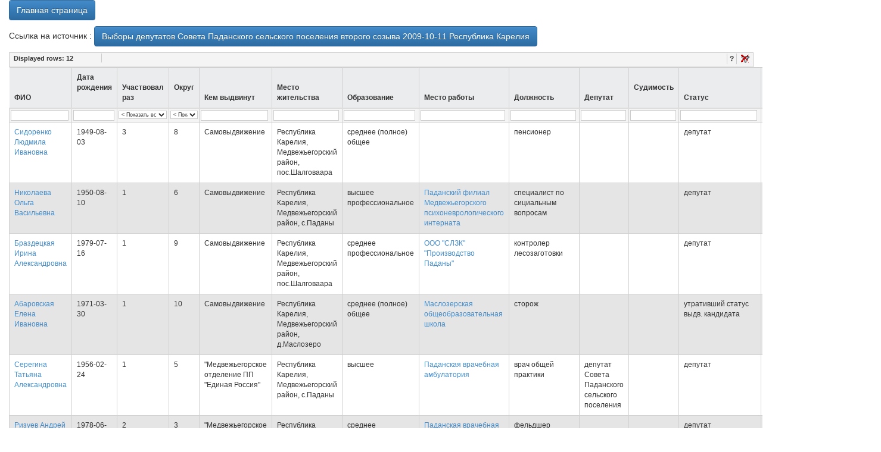

--- FILE ---
content_type: text/html; charset=utf-8
request_url: https://elections.istra-da.ru/election/28142/
body_size: 5175
content:
<!DOCTYPE html>
<html lang='ru'>
  <head>
    <meta name="viewport" content="width=device-width, initial-scale=1.0">
    <!-- <link rel="stylesheet" href="/static/django_tables2/themes/paleblue/css/screen.css" /> -->
    <!-- <link rel="stylesheet" href="/static/TableFilter/filtergrid.css" /> -->
    <script src="/static/TableFilter/tablefilter_all_min.js"></script>
    <link rel="shortcut icon" href="/favicon.ico" type="image/x-icon">
    <!-- Latest compiled and minified CSS -->
    <link rel="stylesheet" href="//maxcdn.bootstrapcdn.com/bootstrap/3.2.0/css/bootstrap.min.css">

    <!-- Optional theme -->
    <link rel="stylesheet" href="//maxcdn.bootstrapcdn.com/bootstrap/3.2.0/css/bootstrap-theme.min.css">

    <script src="https://ajax.googleapis.com/ajax/libs/jquery/2.2.4/jquery.min.js"></script>

    <!-- Latest compiled and minified JavaScript -->
    <script src="//maxcdn.bootstrapcdn.com/bootstrap/3.2.0/js/bootstrap.min.js"></script>

    <title>Выборы депутатов Совета Паданского сельского поселения второго созыва 2009-10-11 Республика Карелия - Сервис информации по выборам и кандидатам</title>
    <meta name="description" content="Выборы депутатов Совета Паданского сельского поселения второго созыва 2009-10-11 Республика Карелия" />
    
    
    
    <script async src="//pagead2.googlesyndication.com/pagead/js/adsbygoogle.js"></script>
    <script>
      (adsbygoogle = window.adsbygoogle || []).push({
        google_ad_client: "ca-pub-8811489733951561",
        enable_page_level_ads: true
      });
    </script>
  </head>
<body>

<!-- Yandex.Metrika counter -->
<script type="text/javascript">
    (function (d, w, c) {
        (w[c] = w[c] || []).push(function() {
            try {
                w.yaCounter37934985 = new Ya.Metrika({
                    id:37934985,
                    clickmap:true,
                    trackLinks:true,
                    accurateTrackBounce:true
                });
            } catch(e) { }
        });

        var n = d.getElementsByTagName("script")[0],
            s = d.createElement("script"),
            f = function () { n.parentNode.insertBefore(s, n); };
        s.type = "text/javascript";
        s.async = true;
        s.src = "https://mc.yandex.ru/metrika/watch.js";

        if (w.opera == "[object Opera]") {
            d.addEventListener("DOMContentLoaded", f, false);
        } else { f(); }
    })(document, window, "yandex_metrika_callbacks");
</script>
<noscript><div><img src="https://mc.yandex.ru/watch/37934985" style="position:absolute; left:-9999px;" alt="" /></div></noscript>
<!-- /Yandex.Metrika counter -->

<div class='container-fluid'>
    
<p><a class='btn btn-primary' href="/">Главная страница</a></p>

<p>Ссылка на источник : <a class='btn btn-primary' href='http://www.vybory.izbirkom.ru/region/izbirkom?action=show&amp;vrn=4104008103928&amp;region=10&amp;prver=0&amp;pronetvd=null' rel="nofollow">Выборы депутатов Совета Паданского сельского поселения второго созыва 2009-10-11 Республика Карелия</a></p>

<table id="election_detail" class="table">
  <thead>
    <th>ФИО</th>
    <th>Дата рождения</th>
    <th>Участвовал раз</th>
    <th>Округ</th>
    <th>Кем выдвинут</th>
    <th>Место жительства</th>
    <th>Образование</th>
    <th>Место работы</th>
    <th>Должность</th>
    <th>Депутат</th>
    <th>Судимость</th>
    <th>Статус</th>
    <th>Ссылка</th>
    <th>Создан</th>
    <th>Обновлен</th>
  </thead>
  <tbody>
    
    <tr>
        <td><a href='/person/326983/'>Сидоренко Людмила Ивановна</a></td>
        <td>1949-08-03</td>
        <td>3</td>
        <td>8</td>
        <td>Самовыдвижение</td>
        <td>Республика Карелия, Медвежьегорский район, пос.Шалговаара</td>
        <td>среднее (полное) общее</td>
        <td><a href="/?firm_name_exact="></a></td>
        <td>пенсионер</td>
        <td></td>
        <td></td>
        <td>депутат</td>
        <td><a href="http://www.karel.vybory.izbirkom.ru/region/region/karel?action=show&amp;root=1&amp;tvd=4104008103928&amp;vrn=4104008103928&amp;region=10&amp;global=&amp;sub_region=0&amp;prver=0&amp;pronetvd=null&amp;type=341&amp;vibid=4104008104944">link</a></td>

        <td>Июль 3, 2016, 8:42 п.п.</td>
        <td>Июль 3, 2016, 8:42 п.п.</td>
    </tr>
    
    <tr>
        <td><a href='/person/326982/'>Николаева Ольга Васильевна</a></td>
        <td>1950-08-10</td>
        <td>1</td>
        <td>6</td>
        <td>Самовыдвижение</td>
        <td>Республика Карелия, Медвежьегорский район, с.Паданы</td>
        <td>высшее профессиональное</td>
        <td><a href="/?firm_name_exact=%D0%9F%D0%B0%D0%B4%D0%B0%D0%BD%D1%81%D0%BA%D0%B8%D0%B9%20%D1%84%D0%B8%D0%BB%D0%B8%D0%B0%D0%BB%20%D0%9C%D0%B5%D0%B4%D0%B2%D0%B5%D0%B6%D1%8C%D0%B5%D0%B3%D0%BE%D1%80%D1%81%D0%BA%D0%BE%D0%B3%D0%BE%20%D0%BF%D1%81%D0%B8%D1%85%D0%BE%D0%BD%D0%B5%D0%B2%D1%80%D0%BE%D0%BB%D0%BE%D0%B3%D0%B8%D1%87%D0%B5%D1%81%D0%BA%D0%BE%D0%B3%D0%BE%20%D0%B8%D0%BD%D1%82%D0%B5%D1%80%D0%BD%D0%B0%D1%82%D0%B0">Паданский филиал Медвежьегорского психоневрологического интерната</a></td>
        <td>специалист по сициальным вопросам</td>
        <td></td>
        <td></td>
        <td>депутат</td>
        <td><a href="http://www.karel.vybory.izbirkom.ru/region/region/karel?action=show&amp;root=1&amp;tvd=4104008103928&amp;vrn=4104008103928&amp;region=10&amp;global=&amp;sub_region=0&amp;prver=0&amp;pronetvd=null&amp;type=341&amp;vibid=4104008105900">link</a></td>

        <td>Июль 3, 2016, 8:42 п.п.</td>
        <td>Июль 3, 2016, 8:42 п.п.</td>
    </tr>
    
    <tr>
        <td><a href='/person/326979/'>Браздецкая Ирина Александровна</a></td>
        <td>1979-07-16</td>
        <td>1</td>
        <td>9</td>
        <td>Самовыдвижение</td>
        <td>Республика Карелия, Медвежьегорский район, пос.Шалговаара</td>
        <td>среднее профессиональное</td>
        <td><a href="/?firm_name_exact=%D0%9E%D0%9E%D0%9E%20%22%D0%A1%D0%9B%D0%97%D0%9A%22%20%22%D0%9F%D1%80%D0%BE%D0%B8%D0%B7%D0%B2%D0%BE%D0%B4%D1%81%D1%82%D0%B2%D0%BE%20%D0%9F%D0%B0%D0%B4%D0%B0%D0%BD%D1%8B%22">ООО &quot;СЛЗК&quot; &quot;Производство Паданы&quot;</a></td>
        <td>контролер лесозаготовки</td>
        <td></td>
        <td></td>
        <td>депутат</td>
        <td><a href="http://www.karel.vybory.izbirkom.ru/region/region/karel?action=show&amp;root=1&amp;tvd=4104008103928&amp;vrn=4104008103928&amp;region=10&amp;global=&amp;sub_region=0&amp;prver=0&amp;pronetvd=null&amp;type=341&amp;vibid=4104008105903">link</a></td>

        <td>Июль 3, 2016, 8:42 п.п.</td>
        <td>Июль 3, 2016, 8:42 п.п.</td>
    </tr>
    
    <tr>
        <td><a href='/person/326976/'>Абаровская Елена Ивановна</a></td>
        <td>1971-03-30</td>
        <td>1</td>
        <td>10</td>
        <td>Самовыдвижение</td>
        <td>Республика Карелия, Медвежьегорский район, д.Маслозеро</td>
        <td>среднее (полное) общее</td>
        <td><a href="/?firm_name_exact=%D0%9C%D0%B0%D1%81%D0%BB%D0%BE%D0%B7%D0%B5%D1%80%D1%81%D0%BA%D0%B0%D1%8F%20%D0%BE%D0%B1%D1%89%D0%B5%D0%BE%D0%B1%D1%80%D0%B0%D0%B7%D0%BE%D0%B2%D0%B0%D1%82%D0%B5%D0%BB%D1%8C%D0%BD%D0%B0%D1%8F%20%D1%88%D0%BA%D0%BE%D0%BB%D0%B0">Маслозерская общеобразовательная школа</a></td>
        <td>сторож</td>
        <td></td>
        <td></td>
        <td>утративший статус выдв. кандидата</td>
        <td><a href="http://www.karel.vybory.izbirkom.ru/region/region/karel?action=show&amp;root=1&amp;tvd=4104008103928&amp;vrn=4104008103928&amp;region=10&amp;global=&amp;sub_region=0&amp;prver=0&amp;pronetvd=null&amp;type=341&amp;vibid=4104008105279">link</a></td>

        <td>Июль 3, 2016, 8:42 п.п.</td>
        <td>Июль 3, 2016, 8:42 п.п.</td>
    </tr>
    
    <tr>
        <td><a href='/person/326973/'>Серегина Татьяна Александровна</a></td>
        <td>1956-02-24</td>
        <td>1</td>
        <td>5</td>
        <td>&quot;Медвежьегорское отделение ПП &quot;Единая Россия&quot;</td>
        <td>Республика Карелия, Медвежьегорский район, с.Паданы</td>
        <td>высшее</td>
        <td><a href="/?firm_name_exact=%D0%9F%D0%B0%D0%B4%D0%B0%D0%BD%D1%81%D0%BA%D0%B0%D1%8F%20%D0%B2%D1%80%D0%B0%D1%87%D0%B5%D0%B1%D0%BD%D0%B0%D1%8F%20%D0%B0%D0%BC%D0%B1%D1%83%D0%BB%D0%B0%D1%82%D0%BE%D1%80%D0%B8%D1%8F">Паданская врачебная амбулатория</a></td>
        <td>врач общей практики</td>
        <td>депутат Совета Паданского сельского поселения</td>
        <td></td>
        <td>депутат</td>
        <td><a href="http://www.karel.vybory.izbirkom.ru/region/region/karel?action=show&amp;root=1&amp;tvd=4104008103928&amp;vrn=4104008103928&amp;region=10&amp;global=&amp;sub_region=0&amp;prver=0&amp;pronetvd=null&amp;type=341&amp;vibid=4104008105926">link</a></td>

        <td>Июль 3, 2016, 8:42 п.п.</td>
        <td>Июль 3, 2016, 8:42 п.п.</td>
    </tr>
    
    <tr>
        <td><a href='/person/326969/'>Ризуев Андрей Анатольевич</a></td>
        <td>1978-06-22</td>
        <td>2</td>
        <td>3</td>
        <td>&quot;Медвежьегорское отделение ПП &quot;Единая Россия&quot;</td>
        <td>Республика Карелия, Медвежьегорский район, с.Паданы</td>
        <td>среднее профессиональное</td>
        <td><a href="/?firm_name_exact=%D0%9F%D0%B0%D0%B4%D0%B0%D0%BD%D1%81%D0%BA%D0%B0%D1%8F%20%D0%B2%D1%80%D0%B0%D1%87%D0%B5%D0%B1%D0%BD%D0%B0%D1%8F%20%D0%B0%D0%BC%D0%B1%D1%83%D0%BB%D0%B0%D1%82%D0%BE%D1%80%D0%B8%D1%8F">Паданская врачебная амбулатория</a></td>
        <td>фельдшер</td>
        <td></td>
        <td></td>
        <td>депутат</td>
        <td><a href="http://www.karel.vybory.izbirkom.ru/region/region/karel?action=show&amp;root=1&amp;tvd=4104008103928&amp;vrn=4104008103928&amp;region=10&amp;global=&amp;sub_region=0&amp;prver=0&amp;pronetvd=null&amp;type=341&amp;vibid=4104008105921">link</a></td>

        <td>Июль 3, 2016, 8:42 п.п.</td>
        <td>Июль 3, 2016, 8:42 п.п.</td>
    </tr>
    
    <tr>
        <td><a href='/person/69845/'>Новик Татьяна Александровна</a></td>
        <td>1967-12-23</td>
        <td>3</td>
        <td>7</td>
        <td>&quot;Медвежьегорское отделение ПП &quot;Единая Россия&quot;</td>
        <td>Республика Карелия, Медвежьегорский район, п. Ахвенламби</td>
        <td>среднее профессиональное</td>
        <td><a href="/?firm_name_exact=%D0%9E%D0%9E%D0%9E%20%22%D0%A1%D0%B5%D0%B2%D0%B5%D1%80%D0%BD%D0%B0%D1%8F%20%D0%9B%D0%97%D0%9A%22%20%22%D0%9F%D1%80%D0%BE%D0%B8%D0%B7%D0%B2%D0%BE%D0%B4%D1%81%D1%82%D0%B2%D0%BE%20%D0%9F%D0%B0%D0%B4%D0%B0%D0%BD%D1%8B%22">ООО &quot;Северная ЛЗК&quot; &quot;Производство Паданы&quot;</a></td>
        <td>контролер-приемщик</td>
        <td>депутат Совета Паданского сельского поселения</td>
        <td></td>
        <td>депутат</td>
        <td><a href="http://www.karel.vybory.izbirkom.ru/region/region/karel?action=show&amp;root=1&amp;tvd=4104008103928&amp;vrn=4104008103928&amp;region=10&amp;global=&amp;sub_region=0&amp;prver=0&amp;pronetvd=null&amp;type=341&amp;vibid=4104008105918">link</a></td>

        <td>Июль 3, 2016, 8:42 п.п.</td>
        <td>Июль 3, 2016, 8:42 п.п.</td>
    </tr>
    
    <tr>
        <td><a href='/person/326964/'>Каюк Любовь Николаевна</a></td>
        <td>1958-04-22</td>
        <td>1</td>
        <td>10</td>
        <td>&quot;Медвежьегорское отделение ПП &quot;Единая Россия&quot;</td>
        <td>Республика Карелия, Медвежьегорский район, д.Маслозеро</td>
        <td>среднее профессиональное</td>
        <td><a href="/?firm_name_exact=%D0%9C%D0%B0%D1%81%D0%BB%D0%BE%D0%B7%D0%B5%D1%80%D1%81%D0%BA%D0%B8%D0%B9%20%D1%84%D0%B5%D0%BB%D1%8C%D0%B4%D1%88%D0%B5%D1%80%D1%81%D0%BA%D0%BE-%D0%B0%D0%BA%D1%83%D1%88%D0%B5%D1%80%D1%81%D0%BA%D0%B8%D0%B9%20%D0%BF%D1%83%D0%BD%D0%BA%D1%82">Маслозерский фельдшерско-акушерский пункт</a></td>
        <td>фельдшер</td>
        <td>депутат Совета Паданского сельского поселения</td>
        <td></td>
        <td>депутат</td>
        <td><a href="http://www.karel.vybory.izbirkom.ru/region/region/karel?action=show&amp;root=1&amp;tvd=4104008103928&amp;vrn=4104008103928&amp;region=10&amp;global=&amp;sub_region=0&amp;prver=0&amp;pronetvd=null&amp;type=341&amp;vibid=4104008105897">link</a></td>

        <td>Июль 3, 2016, 8:42 п.п.</td>
        <td>Июль 3, 2016, 8:42 п.п.</td>
    </tr>
    
    <tr>
        <td><a href='/person/326957/'>Качур Римма Богдановна</a></td>
        <td>1968-04-13</td>
        <td>1</td>
        <td>8</td>
        <td>&quot;Медвежьегорское отделение ПП &quot;Единая Россия&quot;</td>
        <td>Республика Карелия, Медвежьегорский район, пос.Шалговаара</td>
        <td>высшее профессиональное</td>
        <td><a href="/?firm_name_exact=%D0%A8%D0%B0%D0%BB%D0%B3%D0%BE%D0%B2%D0%B0%D0%B0%D1%80%D1%81%D0%BA%D0%B8%D0%B9%20%D0%94%D0%BE%D0%BC%20%D0%B4%D0%BE%D1%81%D1%83%D0%B3%D0%B0">Шалговаарский Дом досуга</a></td>
        <td>культорганизатор</td>
        <td></td>
        <td></td>
        <td>зарегистрированный кандидат</td>
        <td><a href="http://www.karel.vybory.izbirkom.ru/region/region/karel?action=show&amp;root=1&amp;tvd=4104008103928&amp;vrn=4104008103928&amp;region=10&amp;global=&amp;sub_region=0&amp;prver=0&amp;pronetvd=null&amp;type=341&amp;vibid=4104008105929">link</a></td>

        <td>Июль 3, 2016, 8:42 п.п.</td>
        <td>Июль 3, 2016, 8:42 п.п.</td>
    </tr>
    
    <tr>
        <td><a href='/person/326954/'>Ильичева Галина Владимировна</a></td>
        <td>1962-07-24</td>
        <td>1</td>
        <td>2</td>
        <td>&quot;Медвежьегорское отделение ПП &quot;Единая Россия&quot;</td>
        <td>Республика Карелия, Медвежьегорский район, с.Паданы</td>
        <td>высшее профессиональное</td>
        <td><a href="/?firm_name_exact=%D0%9F%D0%B0%D0%B4%D0%B0%D0%BD%D1%81%D0%BA%D0%B0%D1%8F%20%D1%81%D1%80%D0%B5%D0%B4%D0%BD%D1%8F%D1%8F%20%D0%BE%D0%B1%D1%89%D0%B5%D0%BE%D0%B1%D1%80%D0%B0%D0%B7%D0%BE%D0%B2%D0%B0%D1%82%D0%B5%D0%BB%D1%8C%D0%BD%D0%B0%D1%8F%20%D1%88%D0%BA%D0%BE%D0%BB%D0%B0">Паданская средняя общеобразовательная школа</a></td>
        <td>учитель</td>
        <td></td>
        <td></td>
        <td>депутат</td>
        <td><a href="http://www.karel.vybory.izbirkom.ru/region/region/karel?action=show&amp;root=1&amp;tvd=4104008103928&amp;vrn=4104008103928&amp;region=10&amp;global=&amp;sub_region=0&amp;prver=0&amp;pronetvd=null&amp;type=341&amp;vibid=4104008105924">link</a></td>

        <td>Июль 3, 2016, 8:42 п.п.</td>
        <td>Июль 3, 2016, 8:42 п.п.</td>
    </tr>
    
    <tr>
        <td><a href='/person/326951/'>Дембицкая Нина Николаевна</a></td>
        <td>1956-10-13</td>
        <td>2</td>
        <td>1</td>
        <td>&quot;Медвежьегорское отделение ПП &quot;Единая Россия&quot;</td>
        <td>Республика Карелия, Медвежьегорский район, д.Сельги</td>
        <td>среднее профессиональное</td>
        <td><a href="/?firm_name_exact="></a></td>
        <td>пенсионер</td>
        <td>депутат Совета Паданского сельского поселения</td>
        <td></td>
        <td>депутат</td>
        <td><a href="http://www.karel.vybory.izbirkom.ru/region/region/karel?action=show&amp;root=1&amp;tvd=4104008103928&amp;vrn=4104008103928&amp;region=10&amp;global=&amp;sub_region=0&amp;prver=0&amp;pronetvd=null&amp;type=341&amp;vibid=4104008105914">link</a></td>

        <td>Июль 3, 2016, 8:42 п.п.</td>
        <td>Июль 3, 2016, 8:42 п.п.</td>
    </tr>
    
    <tr>
        <td><a href='/person/326945/'>Богданов Эдуард Геннадьевич</a></td>
        <td>1965-05-21</td>
        <td>2</td>
        <td>4</td>
        <td>&quot;Медвежьегорское отделение ПП &quot;Единая Россия&quot;</td>
        <td>Республика Карелия, Медвежьегорский район, с. Паданы</td>
        <td>среднее профессиональное</td>
        <td><a href="/?firm_name_exact=%D0%9E%D0%9E%D0%9E%20%22%D0%A1%D0%B5%D0%B2%D0%B5%D1%80%D0%BD%D0%B0%D1%8F%20%D0%9B%D0%97%D0%9A%22">ООО &quot;Северная ЛЗК&quot;</a></td>
        <td>технический руководитель</td>
        <td>депутат Совета Паданского сельского поселения</td>
        <td></td>
        <td>депутат</td>
        <td><a href="http://www.karel.vybory.izbirkom.ru/region/region/karel?action=show&amp;root=1&amp;tvd=4104008103928&amp;vrn=4104008103928&amp;region=10&amp;global=&amp;sub_region=0&amp;prver=0&amp;pronetvd=null&amp;type=341&amp;vibid=4104008105916">link</a></td>

        <td>Июль 3, 2016, 8:42 п.п.</td>
        <td>Июль 3, 2016, 8:42 п.п.</td>
    </tr>
    
  </tbody>
</table>

<script>
  var props = {
      filters_row_index: 1,
      sort: true,
      remember_grid_values: true,
      alternate_rows: true,
      rows_counter: true,
      rows_counter_text: "Displayed rows: ",
      btn_reset: true,
      btn_reset_text: "Clear",
      btn_text: " > ",
      loader: true,
      loader_text: "Filtering data...",
      col_2: "select",
      col_3: "select",
      display_all_text: "< Показать все >",
      sort_select: true,
      base_path: '/static/TableFilter/'
  };
  var tf1 = setFilterGrid("election_detail", props);
</script>

</div>

<footer>
    <div class="container">
        <div class='row text-center' style="margin-top: 15px; margin-bottom: 15px">
            <!-- Yandex.RTB R-A-261408-1 -->
<div id="yandex_rtb_R-A-261408-1"></div>
<script type="text/javascript">
    (function(w, d, n, s, t) {
        w[n] = w[n] || [];
        w[n].push(function() {
            Ya.Context.AdvManager.render({
                blockId: "R-A-261408-1",
                renderTo: "yandex_rtb_R-A-261408-1",
                async: true
            }, function() {
                var g = document.createElement("ins");
                g.className = "adsbygoogle";
                g.style.display = "block";
                g.setAttribute("data-ad-client", "ca-pub-8811489733951561");
                g.setAttribute("data-ad-slot", "1755068535");
                g.setAttribute("data-ad-format", "auto");
                document.getElementById("yandex_rtb_R-A-261408-1").appendChild(g);
                (adsbygoogle = window.adsbygoogle || []).push({});
            });
        });
        t = d.getElementsByTagName("script")[0];
        s = d.createElement("script");
        s.type = "text/javascript";
        s.src = "//an.yandex.ru/system/context.js";
        s.async = true;
        t.parentNode.insertBefore(s, t);
    })(this, this.document, "yandexContextAsyncCallbacks");
</script>
        </div>
        <!-- <div class='row text-center' style="margin-top: 15px; margin-bottom: 15px">
            <script async src="//pagead2.googlesyndication.com/pagead/js/adsbygoogle.js"></script>
            <!-- Elections ->
            <ins class="adsbygoogle"
                 style="display:block"
                 data-ad-client="ca-pub-8811489733951561"
                 data-ad-slot="1755068535"
                 data-ad-format="auto"></ins>
            <script>
                (adsbygoogle = window.adsbygoogle || []).push({});
            </script>
        </div>-->
        <div class="row">
            <div class="well text-center">
                <a href="/">Главная</a>
                ||
                <a href="http://kulikovpavel.ru">Создание сайта</a>


            </div>

        </div>
        <div class='row text-center'>
            <p class="small">Размещенная информация взята с официальных ресурсов ЦИК, по сообщенным кандидатом данным, и актуальна на момент проведения выборов.</p>
        </div>
        <div class='row text-center'>
            <script type="text/javascript" src="//yandex.st/share/share.js"
                    charset="utf-8"></script>
            <div class="yashare-auto-init" data-yashareL10n="ru" data-yashareQuickServices="vkontakte,facebook,twitter,odnoklassniki,moimir" data-yashareTheme="counter"></div>
        </div>
    </div>
</footer>


</body>
</html>


--- FILE ---
content_type: text/html; charset=utf-8
request_url: https://www.google.com/recaptcha/api2/aframe
body_size: 268
content:
<!DOCTYPE HTML><html><head><meta http-equiv="content-type" content="text/html; charset=UTF-8"></head><body><script nonce="YgohXI6ZaCxBtajSIxkA7A">/** Anti-fraud and anti-abuse applications only. See google.com/recaptcha */ try{var clients={'sodar':'https://pagead2.googlesyndication.com/pagead/sodar?'};window.addEventListener("message",function(a){try{if(a.source===window.parent){var b=JSON.parse(a.data);var c=clients[b['id']];if(c){var d=document.createElement('img');d.src=c+b['params']+'&rc='+(localStorage.getItem("rc::a")?sessionStorage.getItem("rc::b"):"");window.document.body.appendChild(d);sessionStorage.setItem("rc::e",parseInt(sessionStorage.getItem("rc::e")||0)+1);localStorage.setItem("rc::h",'1769652851422');}}}catch(b){}});window.parent.postMessage("_grecaptcha_ready", "*");}catch(b){}</script></body></html>